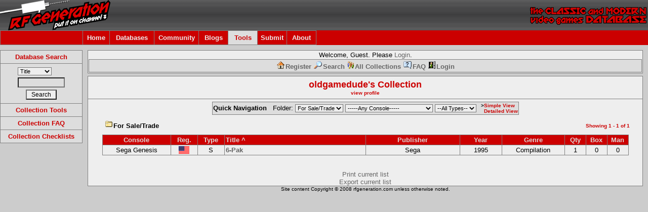

--- FILE ---
content_type: text/html
request_url: http://rfgeneration.com/cgi-bin/collection.pl?name=oldgamedude&folder=For%20Sale/Trade
body_size: 20549
content:


		<!DOCTYPE html PUBLIC "-//W3C//DTD XHTML 1.0 Transitional//EN" "http:/    /test.w3.org/TR/xhtml1/DTD/xhtml1-transitional.dtd">
		<html xmlns="http://www.w3.org/1999/xhtml">
		<head>
		<meta http-equiv="Content-Type" content="text/html; charset=iso-8859-1" />
		<title>RF Generation: oldgamedude's Collection</title>
		<link rel="stylesheet" type="text/css" href="/forum/Themes/RFGeneration/style.css" />
		
		<script type="text/javascript">
		<!--
		function errorMsg()
		{
		  alert("Netscape 6 or Mozilla is needed to install a sherlock plugin");
		}
		function addEngine(name,ext,cat)
		{
 		 if ((typeof window.sidebar == "object") && (typeof
 		 window.sidebar.addSearchEngine == "function"))
 		 {
  		  //cat="Web";
   		  //cat=prompt("In what category should this engine be installed?","Web")
   		 window.sidebar.addSearchEngine(
    		  "/downloads/plugins/"+name+".src",
      		"/downloads/plugins/"+name+"."+ext,
      		name,
      		cat );
  		}
  		else
  		{
   		 errorMsg();
  		}
		}
		//-->
		</script>

		<script type="text/javascript">
		  var _gaq = _gaq || [];
		  _gaq.push(['_setAccount', 'UA-2565756-1']);
		  _gaq.push(['_trackPageview']);

		  (function() {
			var ga = document.createElement('script'); ga.type = 'text/javascript'; ga.async = true;
			ga.src = ('https:' == document.location.protocol ? 'https://ssl' : 'http://www') + '.google-analytics.com/ga.js';
			var s = document.getElementsByTagName('script')[0]; s.parentNode.insertBefore(ga, s);
		  })();
		</script>

		<script language="JavaScript" type="text/javascript" src="/nav_features.js"></script>
		<script language="JavaScript" type="text/javascript" src="/nav.js"></script>
		<script language="JavaScript" type="text/javascript" src="//ajax.googleapis.com/ajax/libs/jquery/1.9.1/jquery.min.js"></script>
		<script language="JavaScript" type="text/javascript" src="/PHP/js/typeahead.min.js"></script>

		</head>
	<body class="bodybg" onload="onloadFunctions();">
	  <table border="0" cellspacing="0" cellpadding="0" width="100%">
	    <tr> 
	      <td  colspan="4" class="topbg"><a href="/">
	      <img border="0" src="/left.gif" align="left" alt="RF Generation.  The Classic and Modern Video Games Database." height="60" /></a><img border="0" src="/right.gif" align="right" alt="RF Generation.  The Classic and Modern Video Games Database." height="60" />
	       </td>
	    </tr>
	    <tr>
	    <td height="25" colspan="4" class="titlebg" align="left">
	    		<table border="0" cellpadding="1" cellspacing="1" class="bordercolor">
			<tr>
			<td height="25" class="titlebg" width="160"></td>			
			<td height="25" width="50" id="menuoption0" class="titlebg" align="center" onmouseover="toggle_nav_colors('menuoption0')" onmouseout="toggle_nav_colors('menuoption0')">
			<a href="/">Home</a>
			</td>
			<td height="25" width="85" id="menuoption1" class="titlebg" align="center" onmouseover="toggle_nav_colors('menuoption1')" onmouseout="toggle_nav_colors('menuoption1')">
			<a href="/cgi-bin/search.pl" onmouseover="toggle_nav_colors('menuoption1');dropdownmenu(this, event, menu1, '150px')" onmouseout="delayhidemenu()">Databases</a>
			</td>
			<!-- Disabling the Features tab until updated and utilized again -->
			<!--
			<td height="25" width="70" id="menuoption2" class="titlebg" align="center" onmouseover="toggle_nav_colors('menuoption2')" onmouseout="toggle_nav_colors('menuoption2')">
			<a href="/PHP/features.php" onmouseover="toggle_nav_colors('menuoption2');dropdownmenu(this, event, menu2, '150px')" onmouseout="delayhidemenu()">Features</a>
			</td>
			-->
			<td height="25" width="85" id="menuoption3" class="titlebg" align="center" onmouseover="toggle_nav_colors('menuoption3')" onmouseout="toggle_nav_colors('menuoption3')">
			<a href="/forum/index.php" onmouseover="toggle_nav_colors('menuoption3');dropdownmenu(this, event, menu3, '150px')" onmouseout="delayhidemenu()">Community</a>
			</td>
			<td height="25" width="55" id="menuoption99" class="titlebg" align="center" onmouseover="toggle_nav_colors('menuoption99')" onmouseout="toggle_nav_colors('menuoption99')">
				<a href="/blogs/index.php" onmouseover="toggle_nav_colors('menuoption99');dropdownmenu(this, event, menu99, '150px')" onmouseout="delayhidemenu()">Blogs</a>
			</td>
			<td height="25" width="55" id="menuoption4" class="titlebg" align="center" onmouseover="toggle_nav_colors('menuoption4')" onmouseout="toggle_nav_colors('menuoption4')">
				<a href="/cgi-bin/collection.pl" onmouseover="toggle_nav_colors('menuoption4');dropdownmenu(this, event, menu4, '150px')" onmouseout="delayhidemenu()">Tools</a>
			</td>
			<td height="25" width="55" id="menuoption5" class="titlebg" align="center" onmouseover="toggle_nav_colors('menuoption5')" onmouseout="toggle_nav_colors('menuoption5')">
				<a href="/PHP/submitinfo.php" onmouseover="toggle_nav_colors('menuoption5');dropdownmenu(this, event, menu5, '150px')" onmouseout="delayhidemenu()">Submit</a>
			</td>
			<td height="25" width="55" id="menuoption6" class="titlebg" align="center" onmouseover="toggle_nav_colors('menuoption6')" onmouseout="toggle_nav_colors('menuoption6')">
				<a href="/PHP/about.php" onmouseover="toggle_nav_colors('menuoption6');dropdownmenu(this, event, menu6, '150px')" onmouseout="delayhidemenu()">About</a>
			</td>
			</tr>
			</table>
			<script language="javascript">
			initMenuLink('menuoption0');
			initMenuLink('menuoption1');
			<!-- Disabling the Features tab until updated and utilized again -->
			<!--
			initMenuLink('menuoption2');
			-->
			initMenuLink('menuoption3');
			initMenuLink('menuoption4');
			initMenuLink('menuoption5');
			initMenuLink('menuoption6');
			initMenuLink('menuoption99');
			</script>
		</td>
    	</tr>	
	<tr>
		<td width="163" rowspan="2" align="center" valign="top" class="bodybg">
		<table width="100%" cellspacing="0" cellpadding="0">
		<tr><td height="10"></td></tr>
		</table>		
		<table width="100%" cellspacing="1" cellpadding="5" class="bordercolor">		
		<tr>			
			<td id="menuoption8" class="navbg" align="center" onmouseover="toggle_nav_colors('menuoption8')" onmouseout="toggle_nav_colors('menuoption8')">
				<a href="/cgi-bin/search.pl" title="Advanced Search">Database Search</a>
			</td>
		</tr>
  		<tr> 
  			<td align="center" class="windowbg3">
			<script type="text/javascript" language="javascript">
			function formReset(){
			document.forms[0].title.value="";
			document.forms[0].consolename.value="";
			document.forms[0].genrename.value="";
			document.forms[0].year.value="";
			document.forms[0].company.value="";
			document.forms[0].ID.value="";
			}
			function changeFields(){
			formReset();
			var field = document.forms.quicksearch.inputtype.options[document.forms.quicksearch.inputtype.selectedIndex].value;
			eval("document.forms.quicksearch."+field+".value=document.forms.quicksearch.query.value");
			}
			</script>
			<script language="JavaScript" type="text/javascript" src="/PHP/js/typeahead-quicksearch.js"></script>
			<form name="quicksearch" action="/cgi-bin/search.pl" method="post" onsubmit="changeFields();">
 			<table cellpadding="2" cellspacing="0" border="0"><tr><td>
			<input type="hidden" name="title" value="" />
			<input type="hidden" name="consolename" value="" />
			<input type="hidden" name="genrename" value="" />
			<input type="hidden" name="year" value="" />
			<input type="hidden" name="company" value="" />
			<input type="hidden" name="ID" value="" />
			<input type="hidden" name="search" value="true" />
			<select name="inputtype" size="1">
			<option value="title" selected="selected">Title</option>
			<option value="consolename">Console</option>
			<option value="genrename">Genre</option>
			<option value="year">Year</option>
			<option value="company">Publisher</option>
			<option value="ID">RFG ID#</option>
			</select>
			</td>
		</tr>
		<tr>
			<td align="center" class="windowbg3"><input type="text" name="query" size="11" maxlength="50" /></td></tr>
		<tr>
		<td align="center" class="windowbg3"><input type="submit" value=" Search " /></td></tr></table></form></td></tr>
		<tr>			
			<td id="navoption0" class="navbg" align="center" onmouseover="toggle_nav_colors('navoption0')" onmouseout="toggle_nav_colors('navoption0')">
				<a href="/cgi-bin/collection.pl">Collection Tools</a>
			</td>
		</tr>	
		<tr>			
			<td id="navoption1" class="navbg" align="center" onmouseover="toggle_nav_colors('navoption1')" onmouseout="toggle_nav_colors('navoption1')">
				<a href="/cgi-bin/collection.pl?action=FAQ">Collection FAQ</a>
			</td>
		</tr>	
		<tr>			
			<td id="navoption2" class="navbg" align="center" onmouseover="toggle_nav_colors('navoption2')" onmouseout="toggle_nav_colors('navoption2')">
				<a href="/PHP/checklists.php">Collection Checklists</a>
			</td>
		</tr>	
		</table>

    </td>
    <td height="10"></td></tr>
    <tr>
    <td width="10"></td>
    <td align="left" valign="top">

		<table width="100%" cellpadding="0" cellspacing="1" class="bordercolor">

<style type="text/css">
<!--

a.table:link {color: #DCDCDC; text-decoration: none; }
a.table:visited {color: #DCDCDC; text-decoration: none; }
a.table:hover {color: #EEEEEE; text-decoration: overline underline; }

-->
</style>
<script language="javascript">

function gotopage(result){
if ('' == 'addnew'){
	document.forms.next.addaction.selectedIndex=0;
}
if ('' == 'editpage'){
	document.forms.next.editaction.selectedIndex=0;
}
document.forms.next.firstresult.value=result;
document.forms.next.printpage.value="";
document.forms.next.showall.value="";
document.forms.next.submit();
}

function showall(){
if ('' == 'addnew'){
	document.forms.next.addaction.selectedIndex=0;
}
if ('' == 'editpage'){
	document.forms.next.editaction.selectedIndex=0;
}
document.forms.next.firstresult.value=1;
document.forms.next.printpage.value="";
document.forms.next.showall.value="yes";
document.forms.next.submit();
}

function printpage(value){
document.forms.next.printpage.value=value;
document.forms.next.firstresult.value="1";
document.forms.next.submit();
}

function changesort(button){
if ('' == 'addnew'){
	document.forms.next.addaction.selectedIndex=0;
}
if ('' == 'editpage'){
	document.forms.next.editaction.selectedIndex=0;
}
    if (button == "TITLE") {
	if ("^" == "^")
	    document.forms.next.sortdirection.value="v";
	else 
	    document.forms.next.sortdirection.value="^";
    } else {
	document.forms.next.sortdirection.value="^";
	document.forms.next.sortby.value=button;
	if ((button == "YEAR")||(button == "QUANTITY")||(button == "BOXES")||(button == "MANUALS")||(button == "IMG_SCREENSHOT")||(button == "IMG_SCAN"))
	    document.forms.next.comparison.value="numerical";
	else
	    document.forms.next.comparison.value="alphabetical";
    }
    document.forms.next.firstresult.value="1";
    document.forms.next.submit();
}

</script>

<style type="text/css">
a.title:link        { font-weight: normal; text-decoration: none; color: #606060; font-family: Veranda, Arial, sans-serif ; }
a.title:visited     {color: #606060; text-decoration: none; }
a.title:hover	    {color: #CC0000; text-decoration: overline underline; }
</style>

<tr><td width="98%" class="windowbg2">

<table width="100%" cellspacing="1" cellpadding="0" border="0" align="CENTER">
  <tr> 
    <td width="100%"> 
      <table width="100%" cellspacing="0" cellpadding="0">
        <tr> 
          <td> 
            <table border="0" width="100%" cellpadding="0" cellspacing="0">
              <tr> 
                <td align="center" class="windowbg2">
		Welcome, Guest.  Please <a href="/forum/index.php?action=login">Login</a>.<BR />
               
                </td>
              </tr>
            </table>
          </td>
        </tr>
      </table>
    </td>
  </tr>
  <tr> 
    <td align="center"> 
      <table width="100%" cellspacing="0" cellpadding="0" align="center">
        <tr> 
          <td width="100%" align="center"> 
            <table width="100%" cellpadding="3" cellspacing="1" class="bordercolor" align="center">
              <tr> 
                <td valign="middle" class="windowbg" align="center">
<a href="/forum/index.php?action=register"><img src="https://www.rfgeneration.com/YaBBImages/home.gif" alt="My Collection" border="0"><b>Register</b></a>
<a href='/cgi-bin/collection.pl?name=oldgamedude&folder=For Sale/Trade&action=search'><img src='https://www.rfgeneration.com/YaBBImages/search.gif' alt='Search' border='0'><b>Search</b></a> <a href="/cgi-bin/collection.pl?action=viewall"><img src="https://www.rfgeneration.com/YaBBImages/guest.gif" alt="All Collections" border="0"><b>All Collections</b></a>
<a href="/cgi-bin/collection.pl?name=oldgamedude&folder=For Sale/Trade&action=FAQ"><img src="https://www.rfgeneration.com/YaBBImages/help.gif" alt="FAQ" border="0"><b>FAQ</b></a>
		<a href="/forum/index.php?action=login"><img src="https://www.rfgeneration.com/YaBBImages/logout.gif" alt="Login" border="0"><b>Login</b></a>
		</td>
              </tr>
            </table>
          </td>
        </tr>
      </table>
    </td>
  </tr>
</table>
</td></tr>
</table>
<table border="0" cellspacing="0" cellpadding="0"><tr style="height: 5px"><td></td></tr></table>
<table width="100%" cellpadding="0" cellspacing="1" class="bordercolor">
<tr><td width="100%" class="windowbg2" align="center">
<table border="0" cellspacing="0" cellpadding="3" width="100%">
  <tr><td align="center">
    <table border="0" cellspacing="0" cellpadding="3"><tr><td align="center" class="navbg2">
<div class="largetext"><a href='/forum/index.php?action=profile;u=11243'>oldgamedude</a>'s Collection</div><div class="smalltext"><a href="/cgi-bin/collection.pl?action=profile&name=oldgamedude&folder=For Sale/Trade">view profile</a></div>
   </td></tr></table>
 </td></tr>
</table>
</td></tr>

<tr><td class="windowbg2" width="100%">
<table border="0" cellpadding="5" cellspacing="0" width="100%">
<tr> 
    <td align="center" width="100%"> 
      <table width="100%" cellspacing="0" cellpadding="0" align="center">
        <tr> 
          <td width="100%" align="center"> 
<table cellpadding="1" cellspacing="1" class="bordercolor" align="center" style="margin-top:0px;">
              <tr> 
                <td valign="middle" align="center" class="windowbg">
		  <form name="search" action="/cgi-bin/collection.pl" method="GET" style="margin-bottom:0px;">
		  <input type='hidden' name='name' value='oldgamedude'>
		  <input type='hidden' name='action' value=''>
		  <input type='hidden' name='results' value=''>
		  <input type='hidden' name='findimages' value=''>
		  <table cellpadding="0" cellspacing="0"><tr><td>
                    <B>Quick Navigation</B>&nbsp;&nbsp;
Folder:

<select name='folder' size='1' onchange='document.forms.search.submit();'>
<option value="Collection">Collection
<option value="For Sale/Trade" selected>For Sale/Trade
<option value="Wishlist">Wishlist
</select>
	<select name="console" size="1" onchange='document.forms.search.submit();'>
<option selected value="" selected>-----Any Console-----
<option value="|040|">Sega Genesis / Mega Drive (1)
            </select>
		<select name="type" size="1" onchange='document.forms.search.submit();'>
<option value="">--All Types--
<option value="S">Software (1)
</select>
            </select>
	    </td>
  <td class="navbg">
    <table cellpadding="0" cellspacing="0">
     <tr>
      <td class="smalltext" style="width:15px;" align="right"><b>></b></td>
      <td class="smalltext" align="left"><a href="javascript:document.forms.next.firstresult.value='1';document.forms.next.results.value='simple';document.forms.next.submit();">Simple View</a></td>
     </tr>
     <tr>
      <td class="smalltext" style="width:15px;" align="right">&nbsp;</td>
      <td class="smalltext" align="left"><a href="javascript:document.forms.next.firstresult.value='1';document.forms.next.results.value='complex';document.forms.next.submit();">Detailed View</a></td>
     </tr>
    </table>
  </td>
		     </tr>
		   </table>
		  </form>
		</td>
              </tr>
            </table>
          </td>
        </tr>
      </table>
    </td>
  </tr>
</table>

<table width='98%' border='0' cellpadding='1' cellspacing='2'><tr><td width='66%' align="center">
<table width='94%'><tr><td align="left"><img src='/YaBBImages/thread.gif'><b>For Sale/Trade</b></td></tr><tr><td align="left"></td></tr></table>
</td><td width='34%' align='right' class="navbg2"><div class="smalltext">
Showing 1 - 1 of 1<br>
</div></td></tr></table>
<form name='next' action='/cgi-bin/collection.pl' method='POST'><input type='hidden' name='name' value='oldgamedude'><input type='hidden' name='folder' value='For Sale/Trade'><input type='hidden' name='action' value=''>
<table width=95% align=center class="bordercolor" cellspacing="1" cellpadding="2">
<tr class="titlebg">
<td width=13% align="center" class="normaltext"><a class='table' href="javascript:changesort('CONSOLE');"><b>Console</b></a></td>
<td width=5% align="center" class="normaltext"><a class='table' href="javascript:changesort('REGION');"><b>Reg.</b></a></td>
<td width=5% align="center" class="normaltext"><a class='table' href="javascript:changesort('TYPE');"><b>Type</b></a></td>
<td width=27% class="normaltext"><a class='table' href="javascript:changesort('TITLE');"><b>Title ^</b></a>
</td>
<td width=18% align="center" class="normaltext"><a class='table' href="javascript:changesort('COMPANY');"><b>Publisher</b></a>
</td>
<td width=8% align="center" class="normaltext"><a class='table' href="javascript:changesort('YEAR');"><b>Year</b></a>
</td>
<td width=12% align="center" class="normaltext"><a class='table' href="javascript:changesort('GENRE');"><b>Genre</b></a>
</td>
<td width=4% align="center" class="normaltext"><a class='table' href="javascript:changesort('QUANTITY');"><b>Qty</b></a>
</td>
<td width=4% align="center" class="normaltext"><a class='table' href="javascript:changesort('BOXES');"><b>Box</b></a>
</td>
<td width=4% align="center" class="normaltext"><a class='table' href="javascript:changesort('MANUALS');"><b>Man</b></a>
</td>
</tr>
<tr class="windowbg2">
<td width=13% align="center" class="normaltext">Sega Genesis</td>
<td width=5% align="center"><img src="/images/regions/U.gif" alt="U" title="U"></td>
<td width=5% align="center" class="normaltext">S</td>
<td width=27% class="normaltext"><a href='getinfo.pl?ID=U-040-S-00020-A'><b>6-Pak</b></a>
</td>
<td width=18% align="center" class="normaltext">Sega
</td>
<td width=8% align="center" class="normaltext">1995
</td>
<td width=12% align="center" class="normaltext">Compilation
</td>
<td width=4% align="center" class="normaltext">1
</td>
<td width=4% align="center" class="normaltext">0
</td>
<td width=4% align="center" class="normaltext">0
</td>
</tr>
</table>
	<input type="hidden" name="search" value="poop">
	<input type="hidden" name="title" value="">
	<input type="hidden" name="ID" value="">
	<input type="hidden" name="console" value="">
	<input type="hidden" name="company" value="">
	<input type="hidden" name="year" value="">
	<input type="hidden" name="genre" value="">
	<input type="hidden" name="region" value="">
	<input type="hidden" name="regionwide" value="">
	<input type="hidden" name="country" value="">
	<input type="hidden" name="type" value="">
	<input type="hidden" name="searchtype" value="AND">
	<input type="hidden" name="firstresult" value="2">
	<input type="hidden" name="sortby" value="TITLE">
	<input type="hidden" name="sortdirection" value="^">
	<input type="hidden" name="comparison" value="alphabetical">
	<input type="hidden" name="genrename" value="">
	<input type="hidden" name="box" value="">
	<input type="hidden" name="results" value="">
	<input type="hidden" name="printpage" value="">
	<input type="hidden" name="showall" value="">
	<input type="hidden" name="findimages" value="">
	<input type="hidden" name="noduplicates" value="">
<table width='98%' cellpadding='0' border='0'><tr><td align='right' width='100%' class="navbg2"><div class="smalltext">
<br>
</div></td></tr></table></form><br /><table width="100%" border="0" cellpadding="0" cellspacing="0">
<tr><td align="center" class="normaltext">
<a href="javascript:printpage('yes');">Print current list</a>
<br><a href="javascript:printpage('export');">Export current list</a>
</td></tr></table>
</td></tr>
</table>
	</td><td width="10"></td></tr>
	<tr>
<td colspan="2"></td>	<td align="center" class="smalltext">Site content Copyright &copy; 2008 rfgeneration.com unless otherwise noted.</td></tr></table>
	</body>
	</html>

